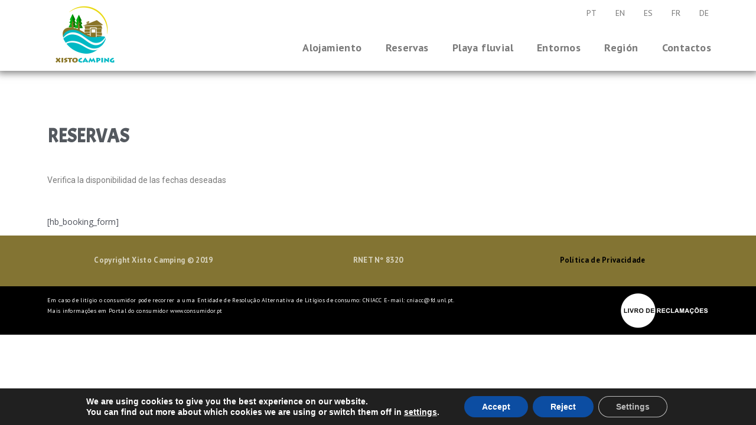

--- FILE ---
content_type: text/css
request_url: https://xistocamping.com/portal/wp-content/uploads/elementor/css/post-705.css?ver=1673296802
body_size: 76
content:
.elementor-705 .elementor-element.elementor-element-f068dec{padding:80px 0px 0px 0px;}.elementor-705 .elementor-element.elementor-element-6300ed0 .lae-heading .lae-title{color:#54595f;}@media(max-width:1024px){.elementor-705 .elementor-element.elementor-element-f068dec{padding:40px 0px 40px 0px;}}@media(max-width:767px){.elementor-705 .elementor-element.elementor-element-f068dec{padding:20px 0px 20px 0px;}}

--- FILE ---
content_type: text/css
request_url: https://xistocamping.com/portal/wp-content/uploads/elementor/css/post-386.css?ver=1672855344
body_size: 604
content:
.elementor-386 .elementor-element.elementor-element-1f833b1 > .elementor-container > .elementor-row > .elementor-column > .elementor-column-wrap > .elementor-widget-wrap{align-content:center;align-items:center;}.elementor-386 .elementor-element.elementor-element-1f833b1:not(.elementor-motion-effects-element-type-background), .elementor-386 .elementor-element.elementor-element-1f833b1 > .elementor-motion-effects-container > .elementor-motion-effects-layer{background-color:#ffffff;}.elementor-386 .elementor-element.elementor-element-1f833b1 .box{width:-45deg;}.elementor-386 .elementor-element.elementor-element-271ac93 .cpel-switcher__lang a{font-family:"PT Sans", Sans-serif;font-size:14px;font-weight:500;font-style:normal;text-decoration:none;letter-spacing:0.5px;color:#7a7a7a;padding-left:9px;padding-right:9px;}.elementor-386 .elementor-element.elementor-element-271ac93 .cpel-switcher__icon{color:#7a7a7a;}.elementor-386 .elementor-element.elementor-element-271ac93 .cpel-switcher__nav{--cpel-switcher-space:3px;}.elementor-386 .elementor-element.elementor-element-271ac93 .cpel-switcher__code{padding-left:10px;}.elementor-386 .elementor-element.elementor-element-343d24b .elementor-navigation ul li, .elementor-navigation ul ul li{text-align:right;}.elementor-386 .elementor-element.elementor-element-343d24b .elementor-menu{background-color:rgba(255, 255, 255, 0);}.elementor-386 .elementor-element.elementor-element-343d24b .elementor-nav-menu .menu-item a{color:#7a7a7a;background-color:rgba(255,255,255,0);}.elementor-386 .elementor-element.elementor-element-343d24b .elementor-nav-menu .menu-item a:hover{color:#86CEC2;background-color:#FFFFFF;}.elementor-386 .elementor-element.elementor-element-343d24b .elementor-nav-menu .sub-menu .menu-item a{color:#ffffff;background-color:#00215e;}.elementor-386 .elementor-element.elementor-element-343d24b .elementor-menu-toggle i.fa.fa-navicon{color:#ffffff;}.elementor-386 .elementor-element.elementor-element-343d24b .elementor-menu-toggle{background-color:#333333;}.elementor-386 .elementor-element.elementor-element-343d24b .elementor-nav-menu .menu-item{font-family:"PT Sans", Sans-serif;font-size:18px;font-weight:600;text-transform:none;font-style:normal;text-decoration:none;letter-spacing:0.4px;}.elementor-386 .elementor-element.elementor-element-1f833b1 > .elementor-background-overlay{opacity:0.5;transition:background 0.3s, border-radius 0.3s, opacity 0.3s;}.elementor-386 .elementor-element.elementor-element-1f833b1{box-shadow:0px 0px 12px 4px rgba(0,0,0,0.5);transition:background 0.3s, border 0.3s, border-radius 0.3s, box-shadow 0.3s;padding:10px 0px 10px 0px;}@media(max-width:767px){.elementor-386 .elementor-element.elementor-element-8e91f3f{width:30%;}.elementor-386 .elementor-element.elementor-element-1f4f218{width:70%;}}@media(min-width:768px){.elementor-386 .elementor-element.elementor-element-8e91f3f{width:12.895%;}.elementor-386 .elementor-element.elementor-element-1f4f218{width:87.102%;}}

--- FILE ---
content_type: text/css
request_url: https://xistocamping.com/portal/wp-content/uploads/elementor/css/post-1760.css?ver=1672855344
body_size: 369
content:
.elementor-1760 .elementor-element.elementor-element-0fbb94d > .elementor-container > .elementor-row > .elementor-column > .elementor-column-wrap > .elementor-widget-wrap{align-content:center;align-items:center;}.elementor-1760 .elementor-element.elementor-element-0fbb94d:not(.elementor-motion-effects-element-type-background), .elementor-1760 .elementor-element.elementor-element-0fbb94d > .elementor-motion-effects-container > .elementor-motion-effects-layer{background-color:#000000;}.elementor-1760 .elementor-element.elementor-element-0fbb94d{transition:background 0.3s, border 0.3s, border-radius 0.3s, box-shadow 0.3s;}.elementor-1760 .elementor-element.elementor-element-0fbb94d > .elementor-background-overlay{transition:background 0.3s, border-radius 0.3s, opacity 0.3s;}.elementor-bc-flex-widget .elementor-1760 .elementor-element.elementor-element-f2ff392.elementor-column .elementor-column-wrap{align-items:center;}.elementor-1760 .elementor-element.elementor-element-f2ff392.elementor-column.elementor-element[data-element_type="column"] > .elementor-column-wrap.elementor-element-populated > .elementor-widget-wrap{align-content:center;align-items:center;}.elementor-1760 .elementor-element.elementor-element-f2ff392.elementor-column > .elementor-column-wrap > .elementor-widget-wrap{justify-content:center;}.elementor-1760 .elementor-element.elementor-element-fa021e4{color:rgba(255,255,255,0.69);font-family:"PT Sans", Sans-serif;font-size:10px;font-weight:300;text-transform:none;font-style:normal;text-decoration:none;letter-spacing:0.3px;}.elementor-1760 .elementor-element.elementor-element-4a13c84{text-align:right;}

--- FILE ---
content_type: text/css
request_url: https://xistocamping.com/portal/wp-content/uploads/elementor/css/post-658.css?ver=1714424380
body_size: 274
content:
.elementor-658 .elementor-element.elementor-element-0fbb94d:not(.elementor-motion-effects-element-type-background), .elementor-658 .elementor-element.elementor-element-0fbb94d > .elementor-motion-effects-container > .elementor-motion-effects-layer{background-color:#837433;}.elementor-658 .elementor-element.elementor-element-0fbb94d{transition:background 0.3s, border 0.3s, border-radius 0.3s, box-shadow 0.3s;padding:20px 0px 0px 0px;}.elementor-658 .elementor-element.elementor-element-0fbb94d > .elementor-background-overlay{transition:background 0.3s, border-radius 0.3s, opacity 0.3s;}.elementor-658 .elementor-element.elementor-element-0fbb94d a{color:#000000;}.elementor-658 .elementor-element.elementor-element-fa021e4{color:rgba(255,255,255,0.69);font-family:"PT Sans", Sans-serif;font-size:13px;font-weight:600;text-transform:none;font-style:normal;text-decoration:none;letter-spacing:0.3px;}.elementor-658 .elementor-element.elementor-element-f9be52b{color:rgba(255,255,255,0.69);font-family:"PT Sans", Sans-serif;font-size:13px;font-weight:600;text-transform:none;font-style:normal;text-decoration:none;letter-spacing:0.3px;}.elementor-658 .elementor-element.elementor-element-428e615{color:#000000B0;font-family:"PT Sans", Sans-serif;font-size:13px;font-weight:600;text-transform:none;font-style:normal;text-decoration:none;letter-spacing:0.3px;}